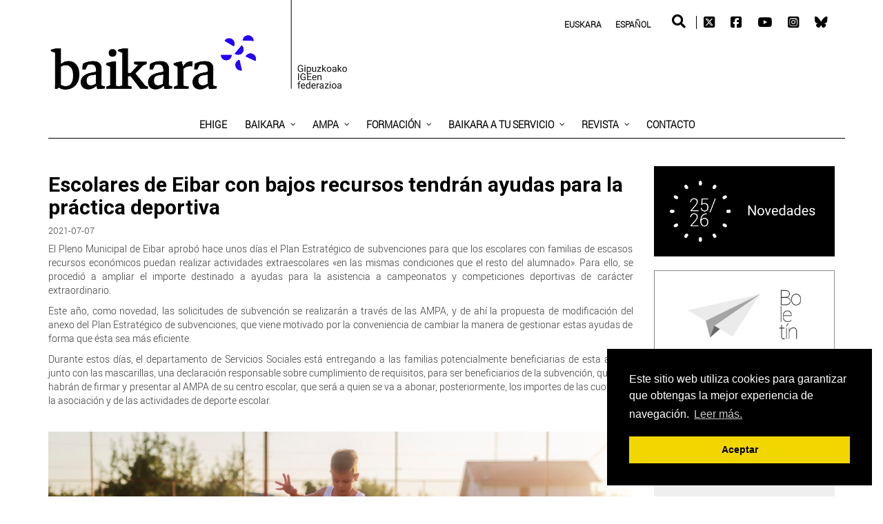

--- FILE ---
content_type: text/css
request_url: https://www.ehige.eus/wp-content/themes/newedge-child/css/baikara.css
body_size: 2055
content:
body{
	font-family: 'Roboto Light', arial !important;
}

.lates-category-post.style2.noticias_baikara > .row, .caja_noticias > .row {
    display: flex;
    flex-wrap: wrap;
}

#main-menu .nav > li:first-child > a{
	margin-right:50px !Important;
}
.container article a, .common-title a, #wp-calendar a{
	/*color: #3000FF !important;*/
}
#menu-baikara_es > li.active, #menu-baikara_es .sub-menu > li.active, #menu-baikara_eu > li.active, #menu-baikara_eu .sub-menu > li.active {
    background-color: #2400f5 !important;
	color: white !important;
}

#menu-baikara_es .current-menu-parent, #menu-baikara_es .current-menu-item, #menu-baikara_es li:hover, #menu-baikara_eu .current-menu-parent, #menu-baikara_eu .current-menu-item, #menu-baikara_eu li:hover{
	background-color: #2400F5 !Important;
}
#menu-baikara_es .current-menu-parent > a, #menu-baikara_es .current-menu-item a, #menu-baikara_es li:hover, #menu-baikara_eu .current-menu-parent > a, #menu-baikara_eu .current-menu-item a{
	color: white !important;	
}
#menu-baikara_es li a:hover, #menu-baikara_eu li a:hover{
	color: white !important;	
}

.vc_custom_1536061365032 > .wpb_wrapper, .vc_custom_1536061365032 > .wpb_wrapper{
	display: flex;
	flex-direction: column;
	height: 500px;
	justify-content: space-between;
	
}
.vc_custom_1536061365032 .wpb_text_column, .vc_custom_1536061365032 .wpb_text_column{
	align-self: center;
}
.vc_custom_1536061365032{
	height: 516px;
}

#main-menu #menu-baikara_eu > li.active li a, #main-menu #menu-baikara_es > li.active li a{
	color: black !important;
}
#main-menu #menu-baikara_eu > li.active li a:hover, #main-menu #menu-baikara_es > li.active li a:hover{
	color: white !important;
}
#main-menu #menu-baikara_eu > li.active li.active a, #main-menu #menu-baikara_es > li.active li.active a{
	color: white !important;
}

#main-menu > #menu-baikara_eu  > li:first-child a:hover, #main-menu > #menu-baikara_es  > li:first-child a:hover{
	color: black !important
}

.page-template-default .entry-content a:hover{
	color: #045a7c !important;
}
.container article a, .common-title a, #wp-calendar a{
	color: #0000ff !important;
}
#caja_agenda a:hover, .enlace_mas_noticias:hover{
	/*color: #045a7c !important;*/
}
.single-post .post-content a:hover, .container article a:hover, .ecs-event-list a:hover, .entry-content a:hover, .single-post .post-content a:hover, .container article a:hover, .enlace_mas_noticias:active{
	color: #045a7c !important;
}

#mas-noticias .vc-gitem-zone-height-mode-auto {
    height: 130.8px !important;
}

#boletin-logo{
	background: #2401f5 !important;
}
.submenu-activo {
    background: #2400f5;
}
#main-menu .nav > li.submenu-activo > a{
	color: white !important;	
}
#boletin-logo {
    margin-top: 15px;
}


@media screen and (max-width: 767px){
	#main-menu #menu-baikara_eu > li a:hover, #main-menu #menu-baikara_es > li a:hover{
		color: white !important;
	}
}
.miscampanas {
    background: #efefef;
}


@media screen and (max-width: 1199px){
	#mas-noticias .vc-gitem-zone-height-mode-auto {
		height: 105px !important;
	}
	.vc_gitem-zone-img{
		height: 422.5px !important;	
	}
	.miscampanas_titulo {
    	margin-top: 26px;
    	clear: both;
	}
}

@media screen and (max-width: 991px){
	.agentes {
		grid-template-columns: repeat(2, 50%);
	}
	
}

@media screen and (max-width: 920px){
	#cont_not_ehige	{
		width: 100%;
		padding: 0 15px;
	}
	#cont_not_ehige > div > .wpb_wrapper {
		display: flex;	
	}
	#cont_not_ehige > div > .wpb_wrapper > div{
		
		margin-left: 0px !important;	
		margin-right: 0px !important;
	}
	#cont_not_ehige > div > .wpb_wrapper > div:first-child{
		flex-basis: calc(50% + 15px);
	}
	#cont_not_ehige > div > .wpb_wrapper > div:nth-child(2){
		flex-basis: calc(50% - 15px);
		background: #2401f5;
		align-items: center;
		display: flex;
	}
	#cont_not_ehige > div {
		padding-left: 0px !important;
		padding-right: 0px !important;
	}
	#columna_noticias{
		padding-right: 0px;
	}
	#columna_noticias .vc_single_image-img{
		max-width: 60%;	
	}
	#columna_noticias .vc_single_image-wrapper{
		text-align: center;	
	}
	#cont_cont_ehige, .epost {
		/*height: 140px !important;*/
	}
	.cont_boletin.vc_custom_1553767299182{
		margin-top: 0px !important;	
	}
	#boletin-logo {
		margin: 0px ;	
	}
	.caja_boletin{
		padding-left: 15px !important;	
	}
	.caja_boletin .vc_column-inner{
		background: #2401f5;	
		padding-bottom: 10px !important;
	}
	
	#caja_agenda > div, #caja_agenda .wpb_wrapper{
		height: auto;	
	}
	#mas-noticias .vc-gitem-zone-height-mode-auto {
		height: 131px !important;
	}
	#caja_agenda {
		padding-left: 15px;
		padding-right: 15px;
	}
	.vc_gitem-zone-img{
		height: auto !important;	
	}
	.miscampanas_titulo > div.vc_column_container > div {
    	padding-left: 0;
    	padding-right: 0;
	}
	#cont_not_ehige > div > div > div.wpb_wrapper > div:nth-child(1){
		width: 50%;
		display: inline-block;
	}
	#cont_not_ehige > div > div > div.wpb_wrapper > div:nth-child(2){
		width: 50%;
		display: inline-block;
		float: right;
		height: 422px;
		background: #2401f5;
		display: flex;
		align-items: center;
	}
	.miscampanas > div > div > div.wpb_wrapper {
		display: flex;
	}
}

@media screen and (max-width: 767px){
	.bloque-secundario .vc_grid-item.vc_clearfix.vc_col-sm-6.vc_grid-item-zone-c-bottom.vc_visible-item{
		width: 50%;	
	}
	#mas-noticias .vc_col-sm-4{
		max-width: 33%;	
	}
	#mas-noticias > div > div > div {
		display: flex;
		flex-wrap: wrap;
	}
	#caja_agenda > div {
		width: calc(100% - 30px);
		margin-left: 15px;	
	}
	#grid_locales .cont_extracto .vc-gitem-zone-height-mode-auto {
		height: 166px !important;
	}
	#mas-noticias .vc-gitem-zone-height-mode-auto {
		height: 104px !important;
	}
	.eblack img {
		margin-bottom: 0px !important;
	}
	#caja_agenda {
		padding-left: 0px;
		padding-right: 0px;
	}
	.newedge-login.top-align {
		display: block !important;
	}
}

@media screen and (max-width: 666px){
	#mas-noticias .vc_col-sm-4{
		max-width: 50%;	
	}
	#cont_cont_ehige .epost a {
    	font-size: 14px !important;
	}
	#grid_locales .cont_extracto .vc-gitem-zone-height-mode-auto, #mas-noticias .vc-gitem-zone-height-mode-auto  {
		height: 136px !important;
	}
	
}

@media screen and (max-width: 630px){
	.miscampanas > div > div > div.wpb_wrapper {
		flex-wrap: wrap;
	}
}

@media screen and (max-width: 600px){
	#cont_not_ehige > div > .wpb_wrapper{
		flex-direction: column;	
	}
	#columna_noticias{
		padding-right: 0px;
		margin-bottom: 15px;
	}
	.caja_boletin{
		padding-left: 0px !important;	
	}
	.caja_boletin img{
		max-width: 275px !important;	
	}
	#columna_noticias > div > div{
		display: flex;	
	}
	#columna_noticias .eblack{
		/*flex-basis: 35%;	*/
		margin-bottom: 10px !important;
		align-self: center;
	}
	#cont_cont_ehige{
		/*flex-basis: 65%;	*/
	}
	#columna_noticias img {
    	/*max-width: 90%;*/
	}
	#columna_noticias > div {
		padding-top: 0px !important;	
	}
	.wpb_single_image img {
    	margin-bottom: 0px !important;
	}
	#grid_locales .cont_extracto .vc-gitem-zone-height-mode-auto, #mas-noticias .vc-gitem-zone-height-mode-auto  {
		height: 115px !important;
	}
	.cont_boletin{
		align-self: normal;	
	}
	.enter-logo.img-responsive {
		height: 125px !important;
	}
	#cont_not_ehige > div > div > div.wpb_wrapper > div:nth-child(1),#cont_not_ehige > div > div > div.wpb_wrapper > div:nth-child(2){
		width: calc(100% + 30px);
		display: block;
		height: auto;
	}
	#cont_not_ehige > div > div > div.wpb_wrapper > div:nth-child(2){
		margin-bottom: 30px;	
	}
}

@media screen and (max-width: 499px){
	.agentes {
		grid-template-columns: repeat(1, 100%);
	}
	.agemte_img{
		margin-bottom: 0px;
	}
	#grid_locales .cont_extracto .vc-gitem-zone-height-mode-auto, #mas-noticias .vc-gitem-zone-height-mode-auto  {
		height: 100px !important;
	}
	.enter-logo.img-responsive {
		height: 100px !important;
	}
}

@media screen and (max-width: 485px){
	.bloque-secundario .vc_grid-item.vc_clearfix.vc_col-sm-6.vc_grid-item-zone-c-bottom.vc_visible-item{
		width: 100%;	
	}
	#mas-noticias .vc_col-sm-4{
		max-width: 100%;	
	}
	#columna_noticias > div > div {
		flex-direction: column;
	}
	#cont_cont_ehige, .epost {
		min-height: 140px;
	}
	#columna_noticias .vc_single_image-img {
		max-width: 60%;
		/*margin-bottom: 10px !important;*/
	}
	#grid_locales .cont_extracto .vc-gitem-zone-height-mode-auto, #mas-noticias .vc-gitem-zone-height-mode-auto  {
		height: 185px !important;
	}
}
@media screen and (max-width: 440px){
	.top-right .top-align .fa{
		display: none !important;
	}
	.newedge-topbar .top-right {
		line-height: 20px !important;
	}
	.top-align.tuit {
		border: none !important;	
	}
	.wpml-ls-legacy-list-horizontal .wpml-ls-item {
		display: block !important;
	}
}

@media screen and (max-width: 415px){
	#grid_locales .cont_extracto .vc-gitem-zone-height-mode-auto, #mas-noticias .vc-gitem-zone-height-mode-auto  {
		height: 161px !important;
	}
}

@media screen and (max-width: 390px){
	.enter-logo.img-responsive {
		height: 85px !important;
	}
}

@media screen and (max-width: 350px){
	.caja_boletin img {
		max-width: 100% !important;
	}	
	#grid_locales .cont_extracto .vc-gitem-zone-height-mode-auto, #mas-noticias .vc-gitem-zone-height-mode-auto  {
		height: 135px !important;
	}
	.enter-logo.img-responsive {
		height: 75px !important;
	}
}